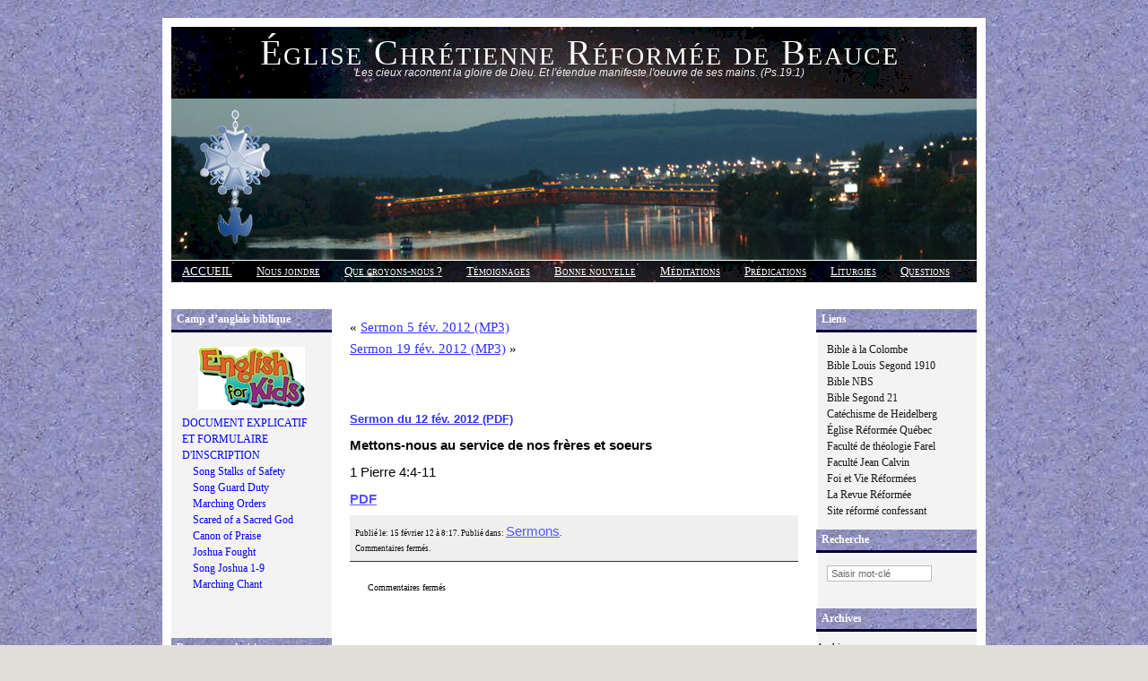

--- FILE ---
content_type: text/html; charset=UTF-8
request_url: https://beauce.erq.qc.ca/2012/02/15/sermon-du-12-fev-2012-pdf/
body_size: 56317
content:
<!DOCTYPE html PUBLIC "-//W3C//DTD XHTML 1.0 Transitional//EN" "http://www.w3.org/TR/xhtml1/DTD/xhtml1-transitional.dtd">
<html xmlns="http://www.w3.org/1999/xhtml">

<head profile="http://gmpg.org/xfn/11">
<meta http-equiv="Content-Type" content="text/html; charset=UTF-8" />
<title>Église Chrétienne Réformée de Beauce  &raquo; Blog Archive   &raquo; Sermon du 12 fév. 2012 (PDF)</title>
<meta name="generator" content="WordPress 5.7.14" /> <!-- leave this for stats -->

<link rel="stylesheet" href="https://beauce.erq.qc.ca/wp-content/themes/Ad-Clerum-2/style.css" type="text/css" media="screen" />
<link rel="alternate" type="application/rss+xml" title="RSS 2.0" href="https://beauce.erq.qc.ca/feed/" />
<link rel="alternate" type="text/xml" title="RSS .92" href="https://beauce.erq.qc.ca/feed/rss/" />
<link rel="alternate" type="application/atom+xml" title="Atom 0.3" href="https://beauce.erq.qc.ca/feed/atom/" />
<link rel="pingback" href="https://beauce.erq.qc.ca/xmlrpc.php" />
<script type="text/javascript" src="https://beauce.erq.qc.ca/wp-content/themes/Ad-Clerum-2/dropdown.js" ></script>

<!--[if IE ]>
	<style type="text/css">
		#nav li ul{ 
      position: absolute; 
      left: -999em;
      margin-top: 23px;
      } 
	</style>
<![endif]-->

	<link rel='archives' title='janvier 2026' href='https://beauce.erq.qc.ca/2026/01/' />
	<link rel='archives' title='décembre 2025' href='https://beauce.erq.qc.ca/2025/12/' />
	<link rel='archives' title='novembre 2025' href='https://beauce.erq.qc.ca/2025/11/' />
	<link rel='archives' title='octobre 2025' href='https://beauce.erq.qc.ca/2025/10/' />
	<link rel='archives' title='septembre 2025' href='https://beauce.erq.qc.ca/2025/09/' />
	<link rel='archives' title='août 2025' href='https://beauce.erq.qc.ca/2025/08/' />
	<link rel='archives' title='juillet 2025' href='https://beauce.erq.qc.ca/2025/07/' />
	<link rel='archives' title='juin 2025' href='https://beauce.erq.qc.ca/2025/06/' />
	<link rel='archives' title='mai 2025' href='https://beauce.erq.qc.ca/2025/05/' />
	<link rel='archives' title='avril 2025' href='https://beauce.erq.qc.ca/2025/04/' />
	<link rel='archives' title='mars 2025' href='https://beauce.erq.qc.ca/2025/03/' />
	<link rel='archives' title='février 2025' href='https://beauce.erq.qc.ca/2025/02/' />
	<link rel='archives' title='janvier 2025' href='https://beauce.erq.qc.ca/2025/01/' />
	<link rel='archives' title='décembre 2024' href='https://beauce.erq.qc.ca/2024/12/' />
	<link rel='archives' title='novembre 2024' href='https://beauce.erq.qc.ca/2024/11/' />
	<link rel='archives' title='octobre 2024' href='https://beauce.erq.qc.ca/2024/10/' />
	<link rel='archives' title='septembre 2024' href='https://beauce.erq.qc.ca/2024/09/' />
	<link rel='archives' title='août 2024' href='https://beauce.erq.qc.ca/2024/08/' />
	<link rel='archives' title='juillet 2024' href='https://beauce.erq.qc.ca/2024/07/' />
	<link rel='archives' title='juin 2024' href='https://beauce.erq.qc.ca/2024/06/' />
	<link rel='archives' title='mai 2024' href='https://beauce.erq.qc.ca/2024/05/' />
	<link rel='archives' title='avril 2024' href='https://beauce.erq.qc.ca/2024/04/' />
	<link rel='archives' title='mars 2024' href='https://beauce.erq.qc.ca/2024/03/' />
	<link rel='archives' title='février 2024' href='https://beauce.erq.qc.ca/2024/02/' />
	<link rel='archives' title='janvier 2024' href='https://beauce.erq.qc.ca/2024/01/' />
	<link rel='archives' title='décembre 2023' href='https://beauce.erq.qc.ca/2023/12/' />
	<link rel='archives' title='novembre 2023' href='https://beauce.erq.qc.ca/2023/11/' />
	<link rel='archives' title='octobre 2023' href='https://beauce.erq.qc.ca/2023/10/' />
	<link rel='archives' title='septembre 2023' href='https://beauce.erq.qc.ca/2023/09/' />
	<link rel='archives' title='août 2023' href='https://beauce.erq.qc.ca/2023/08/' />
	<link rel='archives' title='juillet 2023' href='https://beauce.erq.qc.ca/2023/07/' />
	<link rel='archives' title='juin 2023' href='https://beauce.erq.qc.ca/2023/06/' />
	<link rel='archives' title='mai 2023' href='https://beauce.erq.qc.ca/2023/05/' />
	<link rel='archives' title='avril 2023' href='https://beauce.erq.qc.ca/2023/04/' />
	<link rel='archives' title='mars 2023' href='https://beauce.erq.qc.ca/2023/03/' />
	<link rel='archives' title='février 2023' href='https://beauce.erq.qc.ca/2023/02/' />
	<link rel='archives' title='janvier 2023' href='https://beauce.erq.qc.ca/2023/01/' />
	<link rel='archives' title='décembre 2022' href='https://beauce.erq.qc.ca/2022/12/' />
	<link rel='archives' title='novembre 2022' href='https://beauce.erq.qc.ca/2022/11/' />
	<link rel='archives' title='octobre 2022' href='https://beauce.erq.qc.ca/2022/10/' />
	<link rel='archives' title='septembre 2022' href='https://beauce.erq.qc.ca/2022/09/' />
	<link rel='archives' title='août 2022' href='https://beauce.erq.qc.ca/2022/08/' />
	<link rel='archives' title='juillet 2022' href='https://beauce.erq.qc.ca/2022/07/' />
	<link rel='archives' title='juin 2022' href='https://beauce.erq.qc.ca/2022/06/' />
	<link rel='archives' title='mai 2022' href='https://beauce.erq.qc.ca/2022/05/' />
	<link rel='archives' title='avril 2022' href='https://beauce.erq.qc.ca/2022/04/' />
	<link rel='archives' title='mars 2022' href='https://beauce.erq.qc.ca/2022/03/' />
	<link rel='archives' title='février 2022' href='https://beauce.erq.qc.ca/2022/02/' />
	<link rel='archives' title='janvier 2022' href='https://beauce.erq.qc.ca/2022/01/' />
	<link rel='archives' title='décembre 2021' href='https://beauce.erq.qc.ca/2021/12/' />
	<link rel='archives' title='novembre 2021' href='https://beauce.erq.qc.ca/2021/11/' />
	<link rel='archives' title='octobre 2021' href='https://beauce.erq.qc.ca/2021/10/' />
	<link rel='archives' title='septembre 2021' href='https://beauce.erq.qc.ca/2021/09/' />
	<link rel='archives' title='août 2021' href='https://beauce.erq.qc.ca/2021/08/' />
	<link rel='archives' title='juillet 2021' href='https://beauce.erq.qc.ca/2021/07/' />
	<link rel='archives' title='juin 2021' href='https://beauce.erq.qc.ca/2021/06/' />
	<link rel='archives' title='mai 2021' href='https://beauce.erq.qc.ca/2021/05/' />
	<link rel='archives' title='avril 2021' href='https://beauce.erq.qc.ca/2021/04/' />
	<link rel='archives' title='mars 2021' href='https://beauce.erq.qc.ca/2021/03/' />
	<link rel='archives' title='février 2021' href='https://beauce.erq.qc.ca/2021/02/' />
	<link rel='archives' title='janvier 2021' href='https://beauce.erq.qc.ca/2021/01/' />
	<link rel='archives' title='décembre 2020' href='https://beauce.erq.qc.ca/2020/12/' />
	<link rel='archives' title='novembre 2020' href='https://beauce.erq.qc.ca/2020/11/' />
	<link rel='archives' title='octobre 2020' href='https://beauce.erq.qc.ca/2020/10/' />
	<link rel='archives' title='septembre 2020' href='https://beauce.erq.qc.ca/2020/09/' />
	<link rel='archives' title='août 2020' href='https://beauce.erq.qc.ca/2020/08/' />
	<link rel='archives' title='juillet 2020' href='https://beauce.erq.qc.ca/2020/07/' />
	<link rel='archives' title='juin 2020' href='https://beauce.erq.qc.ca/2020/06/' />
	<link rel='archives' title='mai 2020' href='https://beauce.erq.qc.ca/2020/05/' />
	<link rel='archives' title='avril 2020' href='https://beauce.erq.qc.ca/2020/04/' />
	<link rel='archives' title='mars 2020' href='https://beauce.erq.qc.ca/2020/03/' />
	<link rel='archives' title='février 2020' href='https://beauce.erq.qc.ca/2020/02/' />
	<link rel='archives' title='janvier 2020' href='https://beauce.erq.qc.ca/2020/01/' />
	<link rel='archives' title='décembre 2019' href='https://beauce.erq.qc.ca/2019/12/' />
	<link rel='archives' title='novembre 2019' href='https://beauce.erq.qc.ca/2019/11/' />
	<link rel='archives' title='octobre 2019' href='https://beauce.erq.qc.ca/2019/10/' />
	<link rel='archives' title='septembre 2019' href='https://beauce.erq.qc.ca/2019/09/' />
	<link rel='archives' title='août 2019' href='https://beauce.erq.qc.ca/2019/08/' />
	<link rel='archives' title='juillet 2019' href='https://beauce.erq.qc.ca/2019/07/' />
	<link rel='archives' title='juin 2019' href='https://beauce.erq.qc.ca/2019/06/' />
	<link rel='archives' title='mai 2019' href='https://beauce.erq.qc.ca/2019/05/' />
	<link rel='archives' title='avril 2019' href='https://beauce.erq.qc.ca/2019/04/' />
	<link rel='archives' title='mars 2019' href='https://beauce.erq.qc.ca/2019/03/' />
	<link rel='archives' title='février 2019' href='https://beauce.erq.qc.ca/2019/02/' />
	<link rel='archives' title='janvier 2019' href='https://beauce.erq.qc.ca/2019/01/' />
	<link rel='archives' title='décembre 2018' href='https://beauce.erq.qc.ca/2018/12/' />
	<link rel='archives' title='novembre 2018' href='https://beauce.erq.qc.ca/2018/11/' />
	<link rel='archives' title='octobre 2018' href='https://beauce.erq.qc.ca/2018/10/' />
	<link rel='archives' title='septembre 2018' href='https://beauce.erq.qc.ca/2018/09/' />
	<link rel='archives' title='août 2018' href='https://beauce.erq.qc.ca/2018/08/' />
	<link rel='archives' title='juillet 2018' href='https://beauce.erq.qc.ca/2018/07/' />
	<link rel='archives' title='juin 2018' href='https://beauce.erq.qc.ca/2018/06/' />
	<link rel='archives' title='mai 2018' href='https://beauce.erq.qc.ca/2018/05/' />
	<link rel='archives' title='avril 2018' href='https://beauce.erq.qc.ca/2018/04/' />
	<link rel='archives' title='mars 2018' href='https://beauce.erq.qc.ca/2018/03/' />
	<link rel='archives' title='février 2018' href='https://beauce.erq.qc.ca/2018/02/' />
	<link rel='archives' title='janvier 2018' href='https://beauce.erq.qc.ca/2018/01/' />
	<link rel='archives' title='décembre 2017' href='https://beauce.erq.qc.ca/2017/12/' />
	<link rel='archives' title='novembre 2017' href='https://beauce.erq.qc.ca/2017/11/' />
	<link rel='archives' title='octobre 2017' href='https://beauce.erq.qc.ca/2017/10/' />
	<link rel='archives' title='septembre 2017' href='https://beauce.erq.qc.ca/2017/09/' />
	<link rel='archives' title='août 2017' href='https://beauce.erq.qc.ca/2017/08/' />
	<link rel='archives' title='juillet 2017' href='https://beauce.erq.qc.ca/2017/07/' />
	<link rel='archives' title='juin 2017' href='https://beauce.erq.qc.ca/2017/06/' />
	<link rel='archives' title='mai 2017' href='https://beauce.erq.qc.ca/2017/05/' />
	<link rel='archives' title='avril 2017' href='https://beauce.erq.qc.ca/2017/04/' />
	<link rel='archives' title='mars 2017' href='https://beauce.erq.qc.ca/2017/03/' />
	<link rel='archives' title='février 2017' href='https://beauce.erq.qc.ca/2017/02/' />
	<link rel='archives' title='janvier 2017' href='https://beauce.erq.qc.ca/2017/01/' />
	<link rel='archives' title='décembre 2016' href='https://beauce.erq.qc.ca/2016/12/' />
	<link rel='archives' title='novembre 2016' href='https://beauce.erq.qc.ca/2016/11/' />
	<link rel='archives' title='octobre 2016' href='https://beauce.erq.qc.ca/2016/10/' />
	<link rel='archives' title='septembre 2016' href='https://beauce.erq.qc.ca/2016/09/' />
	<link rel='archives' title='août 2016' href='https://beauce.erq.qc.ca/2016/08/' />
	<link rel='archives' title='juillet 2016' href='https://beauce.erq.qc.ca/2016/07/' />
	<link rel='archives' title='juin 2016' href='https://beauce.erq.qc.ca/2016/06/' />
	<link rel='archives' title='mai 2016' href='https://beauce.erq.qc.ca/2016/05/' />
	<link rel='archives' title='avril 2016' href='https://beauce.erq.qc.ca/2016/04/' />
	<link rel='archives' title='mars 2016' href='https://beauce.erq.qc.ca/2016/03/' />
	<link rel='archives' title='février 2016' href='https://beauce.erq.qc.ca/2016/02/' />
	<link rel='archives' title='janvier 2016' href='https://beauce.erq.qc.ca/2016/01/' />
	<link rel='archives' title='décembre 2015' href='https://beauce.erq.qc.ca/2015/12/' />
	<link rel='archives' title='novembre 2015' href='https://beauce.erq.qc.ca/2015/11/' />
	<link rel='archives' title='octobre 2015' href='https://beauce.erq.qc.ca/2015/10/' />
	<link rel='archives' title='septembre 2015' href='https://beauce.erq.qc.ca/2015/09/' />
	<link rel='archives' title='août 2015' href='https://beauce.erq.qc.ca/2015/08/' />
	<link rel='archives' title='juillet 2015' href='https://beauce.erq.qc.ca/2015/07/' />
	<link rel='archives' title='juin 2015' href='https://beauce.erq.qc.ca/2015/06/' />
	<link rel='archives' title='mai 2015' href='https://beauce.erq.qc.ca/2015/05/' />
	<link rel='archives' title='avril 2015' href='https://beauce.erq.qc.ca/2015/04/' />
	<link rel='archives' title='mars 2015' href='https://beauce.erq.qc.ca/2015/03/' />
	<link rel='archives' title='février 2015' href='https://beauce.erq.qc.ca/2015/02/' />
	<link rel='archives' title='janvier 2015' href='https://beauce.erq.qc.ca/2015/01/' />
	<link rel='archives' title='décembre 2014' href='https://beauce.erq.qc.ca/2014/12/' />
	<link rel='archives' title='novembre 2014' href='https://beauce.erq.qc.ca/2014/11/' />
	<link rel='archives' title='octobre 2014' href='https://beauce.erq.qc.ca/2014/10/' />
	<link rel='archives' title='septembre 2014' href='https://beauce.erq.qc.ca/2014/09/' />
	<link rel='archives' title='août 2014' href='https://beauce.erq.qc.ca/2014/08/' />
	<link rel='archives' title='juillet 2014' href='https://beauce.erq.qc.ca/2014/07/' />
	<link rel='archives' title='juin 2014' href='https://beauce.erq.qc.ca/2014/06/' />
	<link rel='archives' title='mai 2014' href='https://beauce.erq.qc.ca/2014/05/' />
	<link rel='archives' title='avril 2014' href='https://beauce.erq.qc.ca/2014/04/' />
	<link rel='archives' title='mars 2014' href='https://beauce.erq.qc.ca/2014/03/' />
	<link rel='archives' title='février 2014' href='https://beauce.erq.qc.ca/2014/02/' />
	<link rel='archives' title='janvier 2014' href='https://beauce.erq.qc.ca/2014/01/' />
	<link rel='archives' title='décembre 2013' href='https://beauce.erq.qc.ca/2013/12/' />
	<link rel='archives' title='novembre 2013' href='https://beauce.erq.qc.ca/2013/11/' />
	<link rel='archives' title='octobre 2013' href='https://beauce.erq.qc.ca/2013/10/' />
	<link rel='archives' title='septembre 2013' href='https://beauce.erq.qc.ca/2013/09/' />
	<link rel='archives' title='août 2013' href='https://beauce.erq.qc.ca/2013/08/' />
	<link rel='archives' title='juillet 2013' href='https://beauce.erq.qc.ca/2013/07/' />
	<link rel='archives' title='juin 2013' href='https://beauce.erq.qc.ca/2013/06/' />
	<link rel='archives' title='mai 2013' href='https://beauce.erq.qc.ca/2013/05/' />
	<link rel='archives' title='avril 2013' href='https://beauce.erq.qc.ca/2013/04/' />
	<link rel='archives' title='mars 2013' href='https://beauce.erq.qc.ca/2013/03/' />
	<link rel='archives' title='février 2013' href='https://beauce.erq.qc.ca/2013/02/' />
	<link rel='archives' title='janvier 2013' href='https://beauce.erq.qc.ca/2013/01/' />
	<link rel='archives' title='décembre 2012' href='https://beauce.erq.qc.ca/2012/12/' />
	<link rel='archives' title='novembre 2012' href='https://beauce.erq.qc.ca/2012/11/' />
	<link rel='archives' title='octobre 2012' href='https://beauce.erq.qc.ca/2012/10/' />
	<link rel='archives' title='septembre 2012' href='https://beauce.erq.qc.ca/2012/09/' />
	<link rel='archives' title='août 2012' href='https://beauce.erq.qc.ca/2012/08/' />
	<link rel='archives' title='juillet 2012' href='https://beauce.erq.qc.ca/2012/07/' />
	<link rel='archives' title='juin 2012' href='https://beauce.erq.qc.ca/2012/06/' />
	<link rel='archives' title='mai 2012' href='https://beauce.erq.qc.ca/2012/05/' />
	<link rel='archives' title='avril 2012' href='https://beauce.erq.qc.ca/2012/04/' />
	<link rel='archives' title='mars 2012' href='https://beauce.erq.qc.ca/2012/03/' />
	<link rel='archives' title='février 2012' href='https://beauce.erq.qc.ca/2012/02/' />
	<link rel='archives' title='janvier 2012' href='https://beauce.erq.qc.ca/2012/01/' />
	<link rel='archives' title='décembre 2011' href='https://beauce.erq.qc.ca/2011/12/' />
	<link rel='archives' title='novembre 2011' href='https://beauce.erq.qc.ca/2011/11/' />
	<link rel='archives' title='octobre 2011' href='https://beauce.erq.qc.ca/2011/10/' />
	<link rel='archives' title='septembre 2011' href='https://beauce.erq.qc.ca/2011/09/' />
	<link rel='archives' title='août 2011' href='https://beauce.erq.qc.ca/2011/08/' />
	<link rel='archives' title='juillet 2011' href='https://beauce.erq.qc.ca/2011/07/' />
	<link rel='archives' title='juin 2011' href='https://beauce.erq.qc.ca/2011/06/' />
	<link rel='archives' title='mai 2011' href='https://beauce.erq.qc.ca/2011/05/' />
	<link rel='archives' title='avril 2011' href='https://beauce.erq.qc.ca/2011/04/' />
	<link rel='archives' title='mars 2011' href='https://beauce.erq.qc.ca/2011/03/' />
	<link rel='archives' title='février 2011' href='https://beauce.erq.qc.ca/2011/02/' />
	<link rel='archives' title='janvier 2011' href='https://beauce.erq.qc.ca/2011/01/' />
	<link rel='archives' title='décembre 2010' href='https://beauce.erq.qc.ca/2010/12/' />
	<link rel='archives' title='novembre 2010' href='https://beauce.erq.qc.ca/2010/11/' />
	<link rel='archives' title='octobre 2010' href='https://beauce.erq.qc.ca/2010/10/' />
	<link rel='archives' title='septembre 2010' href='https://beauce.erq.qc.ca/2010/09/' />
	<link rel='archives' title='août 2010' href='https://beauce.erq.qc.ca/2010/08/' />
	<link rel='archives' title='juillet 2010' href='https://beauce.erq.qc.ca/2010/07/' />
	<link rel='archives' title='juin 2010' href='https://beauce.erq.qc.ca/2010/06/' />
	<link rel='archives' title='mai 2010' href='https://beauce.erq.qc.ca/2010/05/' />
	<link rel='archives' title='avril 2010' href='https://beauce.erq.qc.ca/2010/04/' />
	<link rel='archives' title='mars 2010' href='https://beauce.erq.qc.ca/2010/03/' />
	<link rel='archives' title='février 2010' href='https://beauce.erq.qc.ca/2010/02/' />
	<link rel='archives' title='janvier 2010' href='https://beauce.erq.qc.ca/2010/01/' />
	<link rel='archives' title='décembre 2009' href='https://beauce.erq.qc.ca/2009/12/' />
	<link rel='archives' title='novembre 2009' href='https://beauce.erq.qc.ca/2009/11/' />
	<link rel='archives' title='octobre 2009' href='https://beauce.erq.qc.ca/2009/10/' />
	<link rel='archives' title='septembre 2009' href='https://beauce.erq.qc.ca/2009/09/' />
	<link rel='archives' title='août 2009' href='https://beauce.erq.qc.ca/2009/08/' />
	<link rel='archives' title='juillet 2009' href='https://beauce.erq.qc.ca/2009/07/' />
	<link rel='archives' title='juin 2009' href='https://beauce.erq.qc.ca/2009/06/' />
	<link rel='archives' title='mai 2009' href='https://beauce.erq.qc.ca/2009/05/' />
	<link rel='archives' title='avril 2009' href='https://beauce.erq.qc.ca/2009/04/' />
	<link rel='archives' title='mars 2009' href='https://beauce.erq.qc.ca/2009/03/' />
	<link rel='archives' title='février 2009' href='https://beauce.erq.qc.ca/2009/02/' />
	<link rel='archives' title='janvier 2009' href='https://beauce.erq.qc.ca/2009/01/' />
	<link rel='archives' title='décembre 2008' href='https://beauce.erq.qc.ca/2008/12/' />
	<link rel='archives' title='novembre 2008' href='https://beauce.erq.qc.ca/2008/11/' />
	<link rel='archives' title='octobre 2008' href='https://beauce.erq.qc.ca/2008/10/' />
	<link rel='archives' title='septembre 2008' href='https://beauce.erq.qc.ca/2008/09/' />
	<link rel='archives' title='août 2008' href='https://beauce.erq.qc.ca/2008/08/' />
	<link rel='archives' title='juillet 2008' href='https://beauce.erq.qc.ca/2008/07/' />
	<link rel='archives' title='juin 2008' href='https://beauce.erq.qc.ca/2008/06/' />
	<link rel='archives' title='mai 2008' href='https://beauce.erq.qc.ca/2008/05/' />
	<link rel='archives' title='avril 2008' href='https://beauce.erq.qc.ca/2008/04/' />
	<link rel='archives' title='mars 2008' href='https://beauce.erq.qc.ca/2008/03/' />
	<link rel='archives' title='février 2008' href='https://beauce.erq.qc.ca/2008/02/' />
	<link rel='archives' title='janvier 2008' href='https://beauce.erq.qc.ca/2008/01/' />
	<link rel='archives' title='décembre 2007' href='https://beauce.erq.qc.ca/2007/12/' />
	<link rel='archives' title='novembre 2007' href='https://beauce.erq.qc.ca/2007/11/' />
	<link rel='archives' title='octobre 2007' href='https://beauce.erq.qc.ca/2007/10/' />
	<link rel='archives' title='septembre 2007' href='https://beauce.erq.qc.ca/2007/09/' />
	<link rel='archives' title='août 2007' href='https://beauce.erq.qc.ca/2007/08/' />
	<link rel='archives' title='juillet 2007' href='https://beauce.erq.qc.ca/2007/07/' />
	<link rel='archives' title='juin 2007' href='https://beauce.erq.qc.ca/2007/06/' />
	<link rel='archives' title='mai 2007' href='https://beauce.erq.qc.ca/2007/05/' />
	<link rel='archives' title='avril 2007' href='https://beauce.erq.qc.ca/2007/04/' />
	<link rel='archives' title='mars 2007' href='https://beauce.erq.qc.ca/2007/03/' />
	<link rel='archives' title='février 2007' href='https://beauce.erq.qc.ca/2007/02/' />
	<link rel='archives' title='janvier 2007' href='https://beauce.erq.qc.ca/2007/01/' />
<meta name='robots' content='max-image-preview:large' />
<link rel='dns-prefetch' href='//s.w.org' />
		<script type="text/javascript">
			window._wpemojiSettings = {"baseUrl":"https:\/\/s.w.org\/images\/core\/emoji\/13.0.1\/72x72\/","ext":".png","svgUrl":"https:\/\/s.w.org\/images\/core\/emoji\/13.0.1\/svg\/","svgExt":".svg","source":{"concatemoji":"https:\/\/beauce.erq.qc.ca\/wp-includes\/js\/wp-emoji-release.min.js?ver=5.7.14"}};
			!function(e,a,t){var n,r,o,i=a.createElement("canvas"),p=i.getContext&&i.getContext("2d");function s(e,t){var a=String.fromCharCode;p.clearRect(0,0,i.width,i.height),p.fillText(a.apply(this,e),0,0);e=i.toDataURL();return p.clearRect(0,0,i.width,i.height),p.fillText(a.apply(this,t),0,0),e===i.toDataURL()}function c(e){var t=a.createElement("script");t.src=e,t.defer=t.type="text/javascript",a.getElementsByTagName("head")[0].appendChild(t)}for(o=Array("flag","emoji"),t.supports={everything:!0,everythingExceptFlag:!0},r=0;r<o.length;r++)t.supports[o[r]]=function(e){if(!p||!p.fillText)return!1;switch(p.textBaseline="top",p.font="600 32px Arial",e){case"flag":return s([127987,65039,8205,9895,65039],[127987,65039,8203,9895,65039])?!1:!s([55356,56826,55356,56819],[55356,56826,8203,55356,56819])&&!s([55356,57332,56128,56423,56128,56418,56128,56421,56128,56430,56128,56423,56128,56447],[55356,57332,8203,56128,56423,8203,56128,56418,8203,56128,56421,8203,56128,56430,8203,56128,56423,8203,56128,56447]);case"emoji":return!s([55357,56424,8205,55356,57212],[55357,56424,8203,55356,57212])}return!1}(o[r]),t.supports.everything=t.supports.everything&&t.supports[o[r]],"flag"!==o[r]&&(t.supports.everythingExceptFlag=t.supports.everythingExceptFlag&&t.supports[o[r]]);t.supports.everythingExceptFlag=t.supports.everythingExceptFlag&&!t.supports.flag,t.DOMReady=!1,t.readyCallback=function(){t.DOMReady=!0},t.supports.everything||(n=function(){t.readyCallback()},a.addEventListener?(a.addEventListener("DOMContentLoaded",n,!1),e.addEventListener("load",n,!1)):(e.attachEvent("onload",n),a.attachEvent("onreadystatechange",function(){"complete"===a.readyState&&t.readyCallback()})),(n=t.source||{}).concatemoji?c(n.concatemoji):n.wpemoji&&n.twemoji&&(c(n.twemoji),c(n.wpemoji)))}(window,document,window._wpemojiSettings);
		</script>
		<style type="text/css">
img.wp-smiley,
img.emoji {
	display: inline !important;
	border: none !important;
	box-shadow: none !important;
	height: 1em !important;
	width: 1em !important;
	margin: 0 .07em !important;
	vertical-align: -0.1em !important;
	background: none !important;
	padding: 0 !important;
}
</style>
	<link rel='stylesheet' id='wp-block-library-css'  href='https://beauce.erq.qc.ca/wp-includes/css/dist/block-library/style.min.css?ver=5.7.14' type='text/css' media='all' />
<link rel="https://api.w.org/" href="https://beauce.erq.qc.ca/wp-json/" /><link rel="alternate" type="application/json" href="https://beauce.erq.qc.ca/wp-json/wp/v2/posts/4420" /><link rel="EditURI" type="application/rsd+xml" title="RSD" href="https://beauce.erq.qc.ca/xmlrpc.php?rsd" />
<link rel="wlwmanifest" type="application/wlwmanifest+xml" href="https://beauce.erq.qc.ca/wp-includes/wlwmanifest.xml" /> 
<meta name="generator" content="WordPress 5.7.14" />
<meta name="generator" content="Seriously Simple Podcasting 2.15.2" />
<link rel="canonical" href="https://beauce.erq.qc.ca/2012/02/15/sermon-du-12-fev-2012-pdf/" />
<link rel='shortlink' href='https://beauce.erq.qc.ca/?p=4420' />
<link rel="alternate" type="application/json+oembed" href="https://beauce.erq.qc.ca/wp-json/oembed/1.0/embed?url=https%3A%2F%2Fbeauce.erq.qc.ca%2F2012%2F02%2F15%2Fsermon-du-12-fev-2012-pdf%2F" />
<link rel="alternate" type="text/xml+oembed" href="https://beauce.erq.qc.ca/wp-json/oembed/1.0/embed?url=https%3A%2F%2Fbeauce.erq.qc.ca%2F2012%2F02%2F15%2Fsermon-du-12-fev-2012-pdf%2F&#038;format=xml" />

<link rel="alternate" type="application/rss+xml" title="Flux RSS du podcast" href="https://beauce.erq.qc.ca/feed/podcast" />

</head>

<body>

<div id="container">
	<div id="header">
		<h2><a href="https://beauce.erq.qc.ca/">Église Chrétienne Réformée de Beauce</a></h2>
		<h3>Les cieux racontent la gloire de Dieu. Et l&#039;étendue manifeste l&#039;oeuvre de ses mains. (Ps.19:1)</h3>
	
	</div>

<div id="pics">	
	<div id="left-pic"></div>
	<div id="middle-pic"></div>
	<div id="right-pic"></div>
</div>

<div id="nav">
  <ul>
		<li class="selected"><a href="https://beauce.erq.qc.ca">ACCUEIL</a>
		<li class="page_item page-item-1480"><a href="https://beauce.erq.qc.ca/nous-joindre/">Nous joindre</a></li>
<li class="page_item page-item-96"><a href="https://beauce.erq.qc.ca/que-croyons-nous/">Que croyons-nous ?</a></li>
<li class="page_item page-item-1481"><a href="https://beauce.erq.qc.ca/temoignages/">Témoignages</a></li>
<li class="page_item page-item-100"><a href="https://beauce.erq.qc.ca/la-bonne-nouvelle-de-jesus-christ/">Bonne nouvelle</a></li>
<li class="page_item page-item-917"><a href="https://beauce.erq.qc.ca/meditations/">Méditations</a></li>
<li class="page_item page-item-919"><a href="https://beauce.erq.qc.ca/predications/">Prédications</a></li>
<li class="page_item page-item-1472"><a href="https://beauce.erq.qc.ca/adoration-et-liturgie/">Liturgies</a></li>
<li class="page_item page-item-1479"><a href="https://beauce.erq.qc.ca/questions-reponses/">Questions Réponses</a></li>
	</ul>
</div><p><a name="haut"></a></p>

<div id="left">

<h2>Camp d’anglais biblique</h2>			<div class="textwidget"><p><a href="http://beauce.erq.qc.ca/wp-content/uploads/2019/02/Page-web-camp-2019A.pdf" target="_blank" rel="noopener"><img class="alignnone size-full wp-image-7455" src="http://beauce.erq.qc.ca/wp-content/uploads/2015/02/english-for-kids-.jpg" alt="english-for-kids-" width="119" height="70" /></a></p>
<div><a style="color: #0000ff;" href="https://beauce.erq.qc.ca/wp-content/uploads/2023/01/Document-explicatif-camp-2023.pdf" target="_blank" rel="noopener">DOCUMENT EXPLICATIF ET FORMULAIRE D'INSCRIPTION</a></div>
<p><a href="http://beauce.erq.qc.ca/wp-content/uploads/2019/07/1-Level-1-Stalks-of-Safety2.mp3" target="_blank" rel="noopener"><span style="color: #0000ff;">Song Stalks of Safety</span></a></p>
<p><a href="http://beauce.erq.qc.ca/wp-content/uploads/2019/07/2-Level-2-Guard-Duty.mp3" target="_blank" rel="noopener"><span style="color: #0000ff;">Song Guard Duty</span></a></p>
<p><a href="http://beauce.erq.qc.ca/wp-content/uploads/2019/07/3-Level-3-Marching-Orders.mp3" target="_blank" rel="noopener"><span style="color: #0000ff;">Marching Orders</span></a></p>
<p><a href="http://beauce.erq.qc.ca/wp-content/uploads/2019/07/4-Level-4-Scared-of-a-Sacred-God.mp3" target="_blank" rel="noopener"><span style="color: #0000ff;">Scared of a Sacred God</span></a></p>
<p><a href="http://beauce.erq.qc.ca/wp-content/uploads/2019/07/5-Canon-of-Praise.mp3" target="_blank" rel="noopener"><span style="color: #0000ff;">Canon of Praise</span></a></p>
<p><a href="http://beauce.erq.qc.ca/wp-content/uploads/2019/07/6-Joshua-Fought-the-Battle-of-Jericho.mp3" target="_blank" rel="noopener"><span style="color: #0000ff;">Joshua Fought</span></a></p>
<p><a href="http://beauce.erq.qc.ca/wp-content/uploads/2019/07/7-Joshua-1-9.mp3" target="_blank" rel="noopener"><span style="color: #0000ff;">Song Joshua 1-9</span></a></p>
<p><a href="http://beauce.erq.qc.ca/wp-content/uploads/2019/07/8-Marching-Chant.mp3" target="_blank" rel="noopener"><span style="color: #0000ff;">Marching Chant</span></a></p>
<p>&nbsp;</p>
<p>&nbsp;</p>
<p>&nbsp;</p>
</div>
		<h2>Ressources chrétiennes</h2>			<div class="textwidget"><html>

<head>
<meta http-equiv="Content-Type" content="text/html; charset=windows-1252">
<meta name="GENERATOR" content="Microsoft FrontPage 4.0">
<meta name="ProgId" content="FrontPage.Editor.Document">
<title>Plusieurs de nos articles ont été transférés à Ressources</title>
</head>

<body>

<div>
  <p style="line-height: 100%; margin-left: 0; margin-right: -12" align="justify"><a href="http://www.ressourceschretiennes.com/" target="_blank" rel="noopener"><img border="0" src="http://beauce.erq.qc.ca/wp-content/uploads/2014/12/Logo-Ressources-.jpg" width="150" height="70">
  </a>
  <p style="line-height: 100%; margin-left: 0; margin-right: -9" align="justify">&nbsp;</p>
  <p style="line-height: 125%; margin-left: 0; margin-right: -9" align="left">Plusieurs
  de nos articles ont été transférés à Ressources chrétiennes.
  Allez visiter ce nouveau site:
</div>
<p style="line-height: 100%; margin-left: -3; margin-right: -9" align="left"><i><a href="http://www.ressourceschretiennes.com/" target="_blank" rel="noopener"><font size="2">Ressources chrétiennes</font></a></i></p>
<p style="line-height: 100%; margin-left: -3; margin-right: -9" align="justify">&nbsp;</p>
<p style="line-height: 100%; margin-left: -3; margin-right: -9" align="justify">&nbsp;</p>
</body>
</html></div>
		<h2>Pages</h2>
			<ul>
				<li class="page_item page-item-1480"><a href="https://beauce.erq.qc.ca/nous-joindre/">Nous joindre</a></li>
<li class="page_item page-item-96"><a href="https://beauce.erq.qc.ca/que-croyons-nous/">Que croyons-nous ?</a></li>
<li class="page_item page-item-1481"><a href="https://beauce.erq.qc.ca/temoignages/">Témoignages</a></li>
<li class="page_item page-item-100"><a href="https://beauce.erq.qc.ca/la-bonne-nouvelle-de-jesus-christ/">Bonne nouvelle</a></li>
<li class="page_item page-item-917"><a href="https://beauce.erq.qc.ca/meditations/">Méditations</a></li>
<li class="page_item page-item-919"><a href="https://beauce.erq.qc.ca/predications/">Prédications</a></li>
<li class="page_item page-item-1472"><a href="https://beauce.erq.qc.ca/adoration-et-liturgie/">Liturgies</a></li>
<li class="page_item page-item-1479"><a href="https://beauce.erq.qc.ca/questions-reponses/">Questions Réponses</a></li>
			</ul>

			<h2>Catégories</h2>
			<ul>
					<li class="cat-item cat-item-14"><a href="https://beauce.erq.qc.ca/category/annonces-et-photos/">Annonces et photos</a>
</li>
	<li class="cat-item cat-item-1"><a href="https://beauce.erq.qc.ca/category/autres/">Autres</a>
</li>
	<li class="cat-item cat-item-15"><a href="https://beauce.erq.qc.ca/category/editoriaux-des-12-derniers-mois/">Éditorial</a>
</li>
	<li class="cat-item cat-item-8"><a href="https://beauce.erq.qc.ca/category/sermons/">Sermons</a>
</li>
			</ul>

			<h2>Statistique</h2>			<div class="textwidget"><a href="http://www.xiti.com/xiti.asp?s=349763" title="WebAnalytics" target="_top" rel="noopener">
<script type="text/javascript">
<!--
Xt_param = 's=349763&p=index.php';
try {Xt_r = top.document.referrer;}
catch(e) {Xt_r = document.referrer; }
Xt_h = new Date();
Xt_i = '<img width="39" height="25" border="0" alt="" ';
Xt_i += 'src="http://logv145.xiti.com/hit.xiti?'+Xt_param;
Xt_i += '&hl='+Xt_h.getHours()+'x'+Xt_h.getMinutes()+'x'+Xt_h.getSeconds();
if(parseFloat(navigator.appVersion)>=4)
{Xt_s=screen;Xt_i+='&r='+Xt_s.width+'x'+Xt_s.height+'x'+Xt_s.pixelDepth+'x'+Xt_s.colorDepth;}
document.write(Xt_i+'&ref='+Xt_r.replace(/[<>"]/g, '').replace(/&/g, '$')+'" title="Internet Audience">');
//-->
</script>
<noscript>
Mesure d'audience ROI statistique webanalytics par <img width="39" height="25" src="http://logv145.xiti.com/hit.xiti?s=349763&p=index.php" alt="WebAnalytics" />
</noscript></a>
</div>
		
</div>	
	<div id="content">
			
  	
<div class="post" id="post-4420">
<div class="navigation">

<div class="alignleft">&laquo; <a href="https://beauce.erq.qc.ca/2012/02/05/sermon-5-fev-2012-mp3/" rel="prev">Sermon 5 fév. 2012 (MP3)</a></div>
<div class="alignright"><a href="https://beauce.erq.qc.ca/2012/02/19/sermon-19-fev-2012-mp3/" rel="next">Sermon 19 fév. 2012 (MP3)</a> &raquo;</div>


		</div>

<p>&nbsp;</p>
<p>&nbsp;</p>


		<div class="clear"></div>
			<h2><a href="https://beauce.erq.qc.ca/2012/02/15/sermon-du-12-fev-2012-pdf/" rel="bookmark" title="Permanent Link: 
			Sermon du 12 fév. 2012 (PDF)">Sermon du 12 fév. 2012 (PDF)</a></h2>
	
			<div class="entry">
				<p><span style="font-family: Arial;"><strong>Mettons-nous au service de nos frères et soeurs</strong></span></p>
<p><span style="font-family: Arial;">1 Pierre 4:4-11</span></p>
<p><span style="font-family: Arial;"><strong><a href="http://www.lementor.com/etudes/1_pi_4_7-11-servons.pdf" target="_blank">PDF</a></strong></span></p>
	
				<p class="postmetadata alt">
				<small>Publié le: 15 février 12 à 8:17. 
				Publié dans: <a href="https://beauce.erq.qc.ca/category/sermons/" rel="category tag">Sermons</a>. 
				<br/>
						
								Commentaires fermés.	
						
								</small>
				</p>
	
			</div>
                   </div>
		
<div id="comments">

<!-- begin editing here -->
		<!-- If comments are closed. -->
<p><font size="1">
	<p class="nocomments"></p>Commentaires fermés</font></p>	
		
</div>

<div id="commentform">
</div>
		

	
<p align="center"><span style="font-size:11.0pt;
font-family:Arial"><a href="#haut">haut</a></span></p>
<p>&nbsp;</p>
<p>&nbsp;</p>
<div class="alignleft"><p style="FONT-SIZE: 11pt"><font face="Arial">&laquo; <a href="https://beauce.erq.qc.ca/2012/02/05/sermon-5-fev-2012-mp3/" rel="prev">Sermon 5 fév. 2012 (MP3)</a></div></p>
<div class="alignright"><p style="FONT-SIZE: 11pt"><font face="Arial"><a href="https://beauce.erq.qc.ca/2012/02/19/sermon-19-fev-2012-mp3/" rel="next">Sermon 19 fév. 2012 (MP3)</a> &raquo;</div></p>
</div>


<div id="right">

<h2>Liens</h2>
	<ul class='xoxo blogroll'>
<li><a href="http://lire.la-bible.net/" target="_blank">Bible à la Colombe</a></li>
<li><a href="http://www.lementor.com/etudes/bible_l_segon/table.html" title="La Bible en format html" target="_blank">Bible Louis Segond 1910</a></li>
<li><a href="http://bible-etude-segond.com/" target="_blank">Bible NBS</a></li>
<li><a href="http://universdelabible.net/lire-la-segond-21-en-ligne" target="_blank">Bible Segond 21</a></li>
<li><a href="http://www.heidelberg-catechism.com/fr/" title="Ce site contient une collection toujours grandissante de ressources portant toutes sur le Catéchisme de Heidelberg. ">Catéchisme de Heidelberg</a></li>
<li><a href="http://www.erq.qc.ca" target="_blank">Église Réformée Québec</a></li>
<li><a href="http://www.farel.net" target="_blank">Faculté de théologie Farel</a></li>
<li><a href="http://www.facultejeancalvin.com/" target="_blank">Faculté Jean Calvin</a></li>
<li><a href="http://www.foietviereformees.org/" target="_blank">Foi et Vie Réformées</a></li>
<li><a href="http://larevuereformee.net/">La Revue Réformée</a></li>
<li><a href="http://www.vbru.net/src" target="_blank">Site réformé confessant</a></li>

	</ul>

<h2>Recherche</h2> <form id="searchform" method="get" action="https://beauce.erq.qc.ca/">
  <input type="text" name="s" id="s" size="17"
value="Saisir mot-clé" onblur="setTimeout('closeResults()',2000); if (this.value == '') {this.value = '';}"  onfocus="if (this.value == 'Saisir mot-clé') {this.value = '';}" />
<div style="visibility:hidden"> <input name="sbutt" type="submit" value="Find" alt="Submit"  /></div>
</form><h2>Archives</h2>		<label class="screen-reader-text" for="archives-dropdown-3">Archives</label>
		<select id="archives-dropdown-3" name="archive-dropdown">
			
			<option value="">Sélectionner un mois</option>
				<option value='https://beauce.erq.qc.ca/2026/01/'> janvier 2026 </option>
	<option value='https://beauce.erq.qc.ca/2025/12/'> décembre 2025 </option>
	<option value='https://beauce.erq.qc.ca/2025/11/'> novembre 2025 </option>
	<option value='https://beauce.erq.qc.ca/2025/10/'> octobre 2025 </option>
	<option value='https://beauce.erq.qc.ca/2025/09/'> septembre 2025 </option>
	<option value='https://beauce.erq.qc.ca/2025/08/'> août 2025 </option>
	<option value='https://beauce.erq.qc.ca/2025/07/'> juillet 2025 </option>
	<option value='https://beauce.erq.qc.ca/2025/06/'> juin 2025 </option>
	<option value='https://beauce.erq.qc.ca/2025/05/'> mai 2025 </option>
	<option value='https://beauce.erq.qc.ca/2025/04/'> avril 2025 </option>
	<option value='https://beauce.erq.qc.ca/2025/03/'> mars 2025 </option>
	<option value='https://beauce.erq.qc.ca/2025/02/'> février 2025 </option>
	<option value='https://beauce.erq.qc.ca/2025/01/'> janvier 2025 </option>
	<option value='https://beauce.erq.qc.ca/2024/12/'> décembre 2024 </option>
	<option value='https://beauce.erq.qc.ca/2024/11/'> novembre 2024 </option>
	<option value='https://beauce.erq.qc.ca/2024/10/'> octobre 2024 </option>
	<option value='https://beauce.erq.qc.ca/2024/09/'> septembre 2024 </option>
	<option value='https://beauce.erq.qc.ca/2024/08/'> août 2024 </option>
	<option value='https://beauce.erq.qc.ca/2024/07/'> juillet 2024 </option>
	<option value='https://beauce.erq.qc.ca/2024/06/'> juin 2024 </option>
	<option value='https://beauce.erq.qc.ca/2024/05/'> mai 2024 </option>
	<option value='https://beauce.erq.qc.ca/2024/04/'> avril 2024 </option>
	<option value='https://beauce.erq.qc.ca/2024/03/'> mars 2024 </option>
	<option value='https://beauce.erq.qc.ca/2024/02/'> février 2024 </option>
	<option value='https://beauce.erq.qc.ca/2024/01/'> janvier 2024 </option>
	<option value='https://beauce.erq.qc.ca/2023/12/'> décembre 2023 </option>
	<option value='https://beauce.erq.qc.ca/2023/11/'> novembre 2023 </option>
	<option value='https://beauce.erq.qc.ca/2023/10/'> octobre 2023 </option>
	<option value='https://beauce.erq.qc.ca/2023/09/'> septembre 2023 </option>
	<option value='https://beauce.erq.qc.ca/2023/08/'> août 2023 </option>
	<option value='https://beauce.erq.qc.ca/2023/07/'> juillet 2023 </option>
	<option value='https://beauce.erq.qc.ca/2023/06/'> juin 2023 </option>
	<option value='https://beauce.erq.qc.ca/2023/05/'> mai 2023 </option>
	<option value='https://beauce.erq.qc.ca/2023/04/'> avril 2023 </option>
	<option value='https://beauce.erq.qc.ca/2023/03/'> mars 2023 </option>
	<option value='https://beauce.erq.qc.ca/2023/02/'> février 2023 </option>
	<option value='https://beauce.erq.qc.ca/2023/01/'> janvier 2023 </option>
	<option value='https://beauce.erq.qc.ca/2022/12/'> décembre 2022 </option>
	<option value='https://beauce.erq.qc.ca/2022/11/'> novembre 2022 </option>
	<option value='https://beauce.erq.qc.ca/2022/10/'> octobre 2022 </option>
	<option value='https://beauce.erq.qc.ca/2022/09/'> septembre 2022 </option>
	<option value='https://beauce.erq.qc.ca/2022/08/'> août 2022 </option>
	<option value='https://beauce.erq.qc.ca/2022/07/'> juillet 2022 </option>
	<option value='https://beauce.erq.qc.ca/2022/06/'> juin 2022 </option>
	<option value='https://beauce.erq.qc.ca/2022/05/'> mai 2022 </option>
	<option value='https://beauce.erq.qc.ca/2022/04/'> avril 2022 </option>
	<option value='https://beauce.erq.qc.ca/2022/03/'> mars 2022 </option>
	<option value='https://beauce.erq.qc.ca/2022/02/'> février 2022 </option>
	<option value='https://beauce.erq.qc.ca/2022/01/'> janvier 2022 </option>
	<option value='https://beauce.erq.qc.ca/2021/12/'> décembre 2021 </option>
	<option value='https://beauce.erq.qc.ca/2021/11/'> novembre 2021 </option>
	<option value='https://beauce.erq.qc.ca/2021/10/'> octobre 2021 </option>
	<option value='https://beauce.erq.qc.ca/2021/09/'> septembre 2021 </option>
	<option value='https://beauce.erq.qc.ca/2021/08/'> août 2021 </option>
	<option value='https://beauce.erq.qc.ca/2021/07/'> juillet 2021 </option>
	<option value='https://beauce.erq.qc.ca/2021/06/'> juin 2021 </option>
	<option value='https://beauce.erq.qc.ca/2021/05/'> mai 2021 </option>
	<option value='https://beauce.erq.qc.ca/2021/04/'> avril 2021 </option>
	<option value='https://beauce.erq.qc.ca/2021/03/'> mars 2021 </option>
	<option value='https://beauce.erq.qc.ca/2021/02/'> février 2021 </option>
	<option value='https://beauce.erq.qc.ca/2021/01/'> janvier 2021 </option>
	<option value='https://beauce.erq.qc.ca/2020/12/'> décembre 2020 </option>
	<option value='https://beauce.erq.qc.ca/2020/11/'> novembre 2020 </option>
	<option value='https://beauce.erq.qc.ca/2020/10/'> octobre 2020 </option>
	<option value='https://beauce.erq.qc.ca/2020/09/'> septembre 2020 </option>
	<option value='https://beauce.erq.qc.ca/2020/08/'> août 2020 </option>
	<option value='https://beauce.erq.qc.ca/2020/07/'> juillet 2020 </option>
	<option value='https://beauce.erq.qc.ca/2020/06/'> juin 2020 </option>
	<option value='https://beauce.erq.qc.ca/2020/05/'> mai 2020 </option>
	<option value='https://beauce.erq.qc.ca/2020/04/'> avril 2020 </option>
	<option value='https://beauce.erq.qc.ca/2020/03/'> mars 2020 </option>
	<option value='https://beauce.erq.qc.ca/2020/02/'> février 2020 </option>
	<option value='https://beauce.erq.qc.ca/2020/01/'> janvier 2020 </option>
	<option value='https://beauce.erq.qc.ca/2019/12/'> décembre 2019 </option>
	<option value='https://beauce.erq.qc.ca/2019/11/'> novembre 2019 </option>
	<option value='https://beauce.erq.qc.ca/2019/10/'> octobre 2019 </option>
	<option value='https://beauce.erq.qc.ca/2019/09/'> septembre 2019 </option>
	<option value='https://beauce.erq.qc.ca/2019/08/'> août 2019 </option>
	<option value='https://beauce.erq.qc.ca/2019/07/'> juillet 2019 </option>
	<option value='https://beauce.erq.qc.ca/2019/06/'> juin 2019 </option>
	<option value='https://beauce.erq.qc.ca/2019/05/'> mai 2019 </option>
	<option value='https://beauce.erq.qc.ca/2019/04/'> avril 2019 </option>
	<option value='https://beauce.erq.qc.ca/2019/03/'> mars 2019 </option>
	<option value='https://beauce.erq.qc.ca/2019/02/'> février 2019 </option>
	<option value='https://beauce.erq.qc.ca/2019/01/'> janvier 2019 </option>
	<option value='https://beauce.erq.qc.ca/2018/12/'> décembre 2018 </option>
	<option value='https://beauce.erq.qc.ca/2018/11/'> novembre 2018 </option>
	<option value='https://beauce.erq.qc.ca/2018/10/'> octobre 2018 </option>
	<option value='https://beauce.erq.qc.ca/2018/09/'> septembre 2018 </option>
	<option value='https://beauce.erq.qc.ca/2018/08/'> août 2018 </option>
	<option value='https://beauce.erq.qc.ca/2018/07/'> juillet 2018 </option>
	<option value='https://beauce.erq.qc.ca/2018/06/'> juin 2018 </option>
	<option value='https://beauce.erq.qc.ca/2018/05/'> mai 2018 </option>
	<option value='https://beauce.erq.qc.ca/2018/04/'> avril 2018 </option>
	<option value='https://beauce.erq.qc.ca/2018/03/'> mars 2018 </option>
	<option value='https://beauce.erq.qc.ca/2018/02/'> février 2018 </option>
	<option value='https://beauce.erq.qc.ca/2018/01/'> janvier 2018 </option>
	<option value='https://beauce.erq.qc.ca/2017/12/'> décembre 2017 </option>
	<option value='https://beauce.erq.qc.ca/2017/11/'> novembre 2017 </option>
	<option value='https://beauce.erq.qc.ca/2017/10/'> octobre 2017 </option>
	<option value='https://beauce.erq.qc.ca/2017/09/'> septembre 2017 </option>
	<option value='https://beauce.erq.qc.ca/2017/08/'> août 2017 </option>
	<option value='https://beauce.erq.qc.ca/2017/07/'> juillet 2017 </option>
	<option value='https://beauce.erq.qc.ca/2017/06/'> juin 2017 </option>
	<option value='https://beauce.erq.qc.ca/2017/05/'> mai 2017 </option>
	<option value='https://beauce.erq.qc.ca/2017/04/'> avril 2017 </option>
	<option value='https://beauce.erq.qc.ca/2017/03/'> mars 2017 </option>
	<option value='https://beauce.erq.qc.ca/2017/02/'> février 2017 </option>
	<option value='https://beauce.erq.qc.ca/2017/01/'> janvier 2017 </option>
	<option value='https://beauce.erq.qc.ca/2016/12/'> décembre 2016 </option>
	<option value='https://beauce.erq.qc.ca/2016/11/'> novembre 2016 </option>
	<option value='https://beauce.erq.qc.ca/2016/10/'> octobre 2016 </option>
	<option value='https://beauce.erq.qc.ca/2016/09/'> septembre 2016 </option>
	<option value='https://beauce.erq.qc.ca/2016/08/'> août 2016 </option>
	<option value='https://beauce.erq.qc.ca/2016/07/'> juillet 2016 </option>
	<option value='https://beauce.erq.qc.ca/2016/06/'> juin 2016 </option>
	<option value='https://beauce.erq.qc.ca/2016/05/'> mai 2016 </option>
	<option value='https://beauce.erq.qc.ca/2016/04/'> avril 2016 </option>
	<option value='https://beauce.erq.qc.ca/2016/03/'> mars 2016 </option>
	<option value='https://beauce.erq.qc.ca/2016/02/'> février 2016 </option>
	<option value='https://beauce.erq.qc.ca/2016/01/'> janvier 2016 </option>
	<option value='https://beauce.erq.qc.ca/2015/12/'> décembre 2015 </option>
	<option value='https://beauce.erq.qc.ca/2015/11/'> novembre 2015 </option>
	<option value='https://beauce.erq.qc.ca/2015/10/'> octobre 2015 </option>
	<option value='https://beauce.erq.qc.ca/2015/09/'> septembre 2015 </option>
	<option value='https://beauce.erq.qc.ca/2015/08/'> août 2015 </option>
	<option value='https://beauce.erq.qc.ca/2015/07/'> juillet 2015 </option>
	<option value='https://beauce.erq.qc.ca/2015/06/'> juin 2015 </option>
	<option value='https://beauce.erq.qc.ca/2015/05/'> mai 2015 </option>
	<option value='https://beauce.erq.qc.ca/2015/04/'> avril 2015 </option>
	<option value='https://beauce.erq.qc.ca/2015/03/'> mars 2015 </option>
	<option value='https://beauce.erq.qc.ca/2015/02/'> février 2015 </option>
	<option value='https://beauce.erq.qc.ca/2015/01/'> janvier 2015 </option>
	<option value='https://beauce.erq.qc.ca/2014/12/'> décembre 2014 </option>
	<option value='https://beauce.erq.qc.ca/2014/11/'> novembre 2014 </option>
	<option value='https://beauce.erq.qc.ca/2014/10/'> octobre 2014 </option>
	<option value='https://beauce.erq.qc.ca/2014/09/'> septembre 2014 </option>
	<option value='https://beauce.erq.qc.ca/2014/08/'> août 2014 </option>
	<option value='https://beauce.erq.qc.ca/2014/07/'> juillet 2014 </option>
	<option value='https://beauce.erq.qc.ca/2014/06/'> juin 2014 </option>
	<option value='https://beauce.erq.qc.ca/2014/05/'> mai 2014 </option>
	<option value='https://beauce.erq.qc.ca/2014/04/'> avril 2014 </option>
	<option value='https://beauce.erq.qc.ca/2014/03/'> mars 2014 </option>
	<option value='https://beauce.erq.qc.ca/2014/02/'> février 2014 </option>
	<option value='https://beauce.erq.qc.ca/2014/01/'> janvier 2014 </option>
	<option value='https://beauce.erq.qc.ca/2013/12/'> décembre 2013 </option>
	<option value='https://beauce.erq.qc.ca/2013/11/'> novembre 2013 </option>
	<option value='https://beauce.erq.qc.ca/2013/10/'> octobre 2013 </option>
	<option value='https://beauce.erq.qc.ca/2013/09/'> septembre 2013 </option>
	<option value='https://beauce.erq.qc.ca/2013/08/'> août 2013 </option>
	<option value='https://beauce.erq.qc.ca/2013/07/'> juillet 2013 </option>
	<option value='https://beauce.erq.qc.ca/2013/06/'> juin 2013 </option>
	<option value='https://beauce.erq.qc.ca/2013/05/'> mai 2013 </option>
	<option value='https://beauce.erq.qc.ca/2013/04/'> avril 2013 </option>
	<option value='https://beauce.erq.qc.ca/2013/03/'> mars 2013 </option>
	<option value='https://beauce.erq.qc.ca/2013/02/'> février 2013 </option>
	<option value='https://beauce.erq.qc.ca/2013/01/'> janvier 2013 </option>
	<option value='https://beauce.erq.qc.ca/2012/12/'> décembre 2012 </option>
	<option value='https://beauce.erq.qc.ca/2012/11/'> novembre 2012 </option>
	<option value='https://beauce.erq.qc.ca/2012/10/'> octobre 2012 </option>
	<option value='https://beauce.erq.qc.ca/2012/09/'> septembre 2012 </option>
	<option value='https://beauce.erq.qc.ca/2012/08/'> août 2012 </option>
	<option value='https://beauce.erq.qc.ca/2012/07/'> juillet 2012 </option>
	<option value='https://beauce.erq.qc.ca/2012/06/'> juin 2012 </option>
	<option value='https://beauce.erq.qc.ca/2012/05/'> mai 2012 </option>
	<option value='https://beauce.erq.qc.ca/2012/04/'> avril 2012 </option>
	<option value='https://beauce.erq.qc.ca/2012/03/'> mars 2012 </option>
	<option value='https://beauce.erq.qc.ca/2012/02/'> février 2012 </option>
	<option value='https://beauce.erq.qc.ca/2012/01/'> janvier 2012 </option>
	<option value='https://beauce.erq.qc.ca/2011/12/'> décembre 2011 </option>
	<option value='https://beauce.erq.qc.ca/2011/11/'> novembre 2011 </option>
	<option value='https://beauce.erq.qc.ca/2011/10/'> octobre 2011 </option>
	<option value='https://beauce.erq.qc.ca/2011/09/'> septembre 2011 </option>
	<option value='https://beauce.erq.qc.ca/2011/08/'> août 2011 </option>
	<option value='https://beauce.erq.qc.ca/2011/07/'> juillet 2011 </option>
	<option value='https://beauce.erq.qc.ca/2011/06/'> juin 2011 </option>
	<option value='https://beauce.erq.qc.ca/2011/05/'> mai 2011 </option>
	<option value='https://beauce.erq.qc.ca/2011/04/'> avril 2011 </option>
	<option value='https://beauce.erq.qc.ca/2011/03/'> mars 2011 </option>
	<option value='https://beauce.erq.qc.ca/2011/02/'> février 2011 </option>
	<option value='https://beauce.erq.qc.ca/2011/01/'> janvier 2011 </option>
	<option value='https://beauce.erq.qc.ca/2010/12/'> décembre 2010 </option>
	<option value='https://beauce.erq.qc.ca/2010/11/'> novembre 2010 </option>
	<option value='https://beauce.erq.qc.ca/2010/10/'> octobre 2010 </option>
	<option value='https://beauce.erq.qc.ca/2010/09/'> septembre 2010 </option>
	<option value='https://beauce.erq.qc.ca/2010/08/'> août 2010 </option>
	<option value='https://beauce.erq.qc.ca/2010/07/'> juillet 2010 </option>
	<option value='https://beauce.erq.qc.ca/2010/06/'> juin 2010 </option>
	<option value='https://beauce.erq.qc.ca/2010/05/'> mai 2010 </option>
	<option value='https://beauce.erq.qc.ca/2010/04/'> avril 2010 </option>
	<option value='https://beauce.erq.qc.ca/2010/03/'> mars 2010 </option>
	<option value='https://beauce.erq.qc.ca/2010/02/'> février 2010 </option>
	<option value='https://beauce.erq.qc.ca/2010/01/'> janvier 2010 </option>
	<option value='https://beauce.erq.qc.ca/2009/12/'> décembre 2009 </option>
	<option value='https://beauce.erq.qc.ca/2009/11/'> novembre 2009 </option>
	<option value='https://beauce.erq.qc.ca/2009/10/'> octobre 2009 </option>
	<option value='https://beauce.erq.qc.ca/2009/09/'> septembre 2009 </option>
	<option value='https://beauce.erq.qc.ca/2009/08/'> août 2009 </option>
	<option value='https://beauce.erq.qc.ca/2009/07/'> juillet 2009 </option>
	<option value='https://beauce.erq.qc.ca/2009/06/'> juin 2009 </option>
	<option value='https://beauce.erq.qc.ca/2009/05/'> mai 2009 </option>
	<option value='https://beauce.erq.qc.ca/2009/04/'> avril 2009 </option>
	<option value='https://beauce.erq.qc.ca/2009/03/'> mars 2009 </option>
	<option value='https://beauce.erq.qc.ca/2009/02/'> février 2009 </option>
	<option value='https://beauce.erq.qc.ca/2009/01/'> janvier 2009 </option>
	<option value='https://beauce.erq.qc.ca/2008/12/'> décembre 2008 </option>
	<option value='https://beauce.erq.qc.ca/2008/11/'> novembre 2008 </option>
	<option value='https://beauce.erq.qc.ca/2008/10/'> octobre 2008 </option>
	<option value='https://beauce.erq.qc.ca/2008/09/'> septembre 2008 </option>
	<option value='https://beauce.erq.qc.ca/2008/08/'> août 2008 </option>
	<option value='https://beauce.erq.qc.ca/2008/07/'> juillet 2008 </option>
	<option value='https://beauce.erq.qc.ca/2008/06/'> juin 2008 </option>
	<option value='https://beauce.erq.qc.ca/2008/05/'> mai 2008 </option>
	<option value='https://beauce.erq.qc.ca/2008/04/'> avril 2008 </option>
	<option value='https://beauce.erq.qc.ca/2008/03/'> mars 2008 </option>
	<option value='https://beauce.erq.qc.ca/2008/02/'> février 2008 </option>
	<option value='https://beauce.erq.qc.ca/2008/01/'> janvier 2008 </option>
	<option value='https://beauce.erq.qc.ca/2007/12/'> décembre 2007 </option>
	<option value='https://beauce.erq.qc.ca/2007/11/'> novembre 2007 </option>
	<option value='https://beauce.erq.qc.ca/2007/10/'> octobre 2007 </option>
	<option value='https://beauce.erq.qc.ca/2007/09/'> septembre 2007 </option>
	<option value='https://beauce.erq.qc.ca/2007/08/'> août 2007 </option>
	<option value='https://beauce.erq.qc.ca/2007/07/'> juillet 2007 </option>
	<option value='https://beauce.erq.qc.ca/2007/06/'> juin 2007 </option>
	<option value='https://beauce.erq.qc.ca/2007/05/'> mai 2007 </option>
	<option value='https://beauce.erq.qc.ca/2007/04/'> avril 2007 </option>
	<option value='https://beauce.erq.qc.ca/2007/03/'> mars 2007 </option>
	<option value='https://beauce.erq.qc.ca/2007/02/'> février 2007 </option>
	<option value='https://beauce.erq.qc.ca/2007/01/'> janvier 2007 </option>

		</select>

<script type="text/javascript">
/* <![CDATA[ */
(function() {
	var dropdown = document.getElementById( "archives-dropdown-3" );
	function onSelectChange() {
		if ( dropdown.options[ dropdown.selectedIndex ].value !== '' ) {
			document.location.href = this.options[ this.selectedIndex ].value;
		}
	}
	dropdown.onchange = onSelectChange;
})();
/* ]]> */
</script>
			<h2>Archives par jour</h2><div id="calendar_wrap" class="calendar_wrap"><table id="wp-calendar" class="wp-calendar-table">
	<caption>février 2012</caption>
	<thead>
	<tr>
		<th scope="col" title="dimanche">D</th>
		<th scope="col" title="lundi">L</th>
		<th scope="col" title="mardi">M</th>
		<th scope="col" title="mercredi">M</th>
		<th scope="col" title="jeudi">J</th>
		<th scope="col" title="vendredi">V</th>
		<th scope="col" title="samedi">S</th>
	</tr>
	</thead>
	<tbody>
	<tr>
		<td colspan="3" class="pad">&nbsp;</td><td>1</td><td>2</td><td>3</td><td>4</td>
	</tr>
	<tr>
		<td><a href="https://beauce.erq.qc.ca/2012/02/05/" aria-label="Publications publiées sur 5 February 2012">5</a></td><td>6</td><td>7</td><td>8</td><td>9</td><td>10</td><td>11</td>
	</tr>
	<tr>
		<td>12</td><td>13</td><td>14</td><td><a href="https://beauce.erq.qc.ca/2012/02/15/" aria-label="Publications publiées sur 15 February 2012">15</a></td><td>16</td><td>17</td><td>18</td>
	</tr>
	<tr>
		<td><a href="https://beauce.erq.qc.ca/2012/02/19/" aria-label="Publications publiées sur 19 February 2012">19</a></td><td>20</td><td>21</td><td>22</td><td>23</td><td>24</td><td>25</td>
	</tr>
	<tr>
		<td><a href="https://beauce.erq.qc.ca/2012/02/26/" aria-label="Publications publiées sur 26 February 2012">26</a></td><td>27</td><td>28</td><td>29</td>
		<td class="pad" colspan="3">&nbsp;</td>
	</tr>
	</tbody>
	</table><nav aria-label="Mois précédents et suivants" class="wp-calendar-nav">
		<span class="wp-calendar-nav-prev"><a href="https://beauce.erq.qc.ca/2012/01/">&laquo; Jan</a></span>
		<span class="pad">&nbsp;</span>
		<span class="wp-calendar-nav-next"><a href="https://beauce.erq.qc.ca/2012/03/">Mar &raquo;</a></span>
	</nav></div><h2>Méta</h2>
		<ul>
						<li><a href="https://beauce.erq.qc.ca/wp-login.php">Connexion</a></li>
			<li><a href="https://beauce.erq.qc.ca/feed/">Flux des publications</a></li>
			<li><a href="https://beauce.erq.qc.ca/comments/feed/">Flux des commentaires</a></li>

			<li><a href="https://fr.wordpress.org/">Site de WordPress-FR</a></li>
		</ul>

		
</div>

<div id="footer">
	<p>
		Copyright 2007 Église Chrétienne Réformée de Beauce | powered by <a href="http://wordpress.org">WordPress</a> | Designed by <a href="http://www.refueled.net">RFDN</a> | <a href="https://beauce.erq.qc.ca/wp-login.php">Connexion</a>	</p>
</div>


<script type='text/javascript' src='https://beauce.erq.qc.ca/wp-includes/js/wp-embed.min.js?ver=5.7.14' id='wp-embed-js'></script>
</div>
</body>
</html>